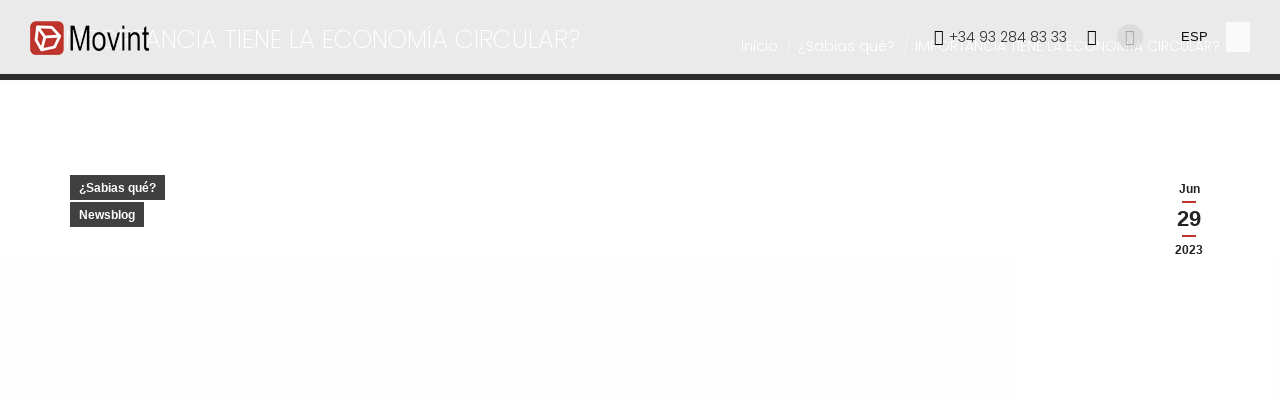

--- FILE ---
content_type: text/html; charset=UTF-8
request_url: https://www.movint.es/importancia-tiene-la-economia-circular/
body_size: 16773
content:
<!DOCTYPE html> <!--[if !(IE 6) | !(IE 7) | !(IE 8)  ]><!--><html lang=es-ES class=no-js> <!--<![endif]--><head><meta charset="UTF-8"><meta name="viewport" content="width=device-width, initial-scale=1, maximum-scale=1, user-scalable=0"><meta name="theme-color" content="#be352d"><link rel=profile href=https://gmpg.org/xfn/11> <script>if(/Android|webOS|iPhone|iPad|iPod|BlackBerry|IEMobile|Opera Mini/i.test(navigator.userAgent)){var originalAddEventListener=EventTarget.prototype.addEventListener,oldWidth=window.innerWidth;EventTarget.prototype.addEventListener=function(eventName,eventHandler,useCapture){if(eventName==="resize"){originalAddEventListener.call(this,eventName,function(event){if(oldWidth===window.innerWidth){return;}
else if(oldWidth!==window.innerWidth){oldWidth=window.innerWidth;}
if(eventHandler.handleEvent){eventHandler.handleEvent.call(this,event);}
else{eventHandler.call(this,event);};},useCapture);}
else{originalAddEventListener.call(this,eventName,eventHandler,useCapture);};};};</script> <meta name='robots' content='index, follow, max-image-preview:large, max-snippet:-1, max-video-preview:-1'><link rel=alternate hreflang=es href=https://www.movint.es/importancia-tiene-la-economia-circular/ ><link rel=alternate hreflang=x-default href=https://www.movint.es/importancia-tiene-la-economia-circular/ > <script data-cfasync=false data-pagespeed-no-defer>var gtm4wp_datalayer_name="dataLayer";var dataLayer=dataLayer||[];</script> <title>IMPORTANCIA TIENE LA ECONOMÍA CIRCULAR? - Movint</title><link rel=canonical href=https://www.movint.es/importancia-tiene-la-economia-circular/ ><meta property="og:locale" content="es_ES"><meta property="og:type" content="article"><meta property="og:title" content="IMPORTANCIA TIENE LA ECONOMÍA CIRCULAR? - Movint"><meta property="og:url" content="https://www.movint.es/importancia-tiene-la-economia-circular/"><meta property="og:site_name" content="Movint"><meta property="article:published_time" content="2023-06-29T13:23:14+00:00"><meta property="og:image" content="https://www.movint.es/wp-content/uploads/2023/06/Shutterstock_1419598190-web.gif"><meta property="og:image:width" content="1200"><meta property="og:image:height" content="675"><meta property="og:image:type" content="image/gif"><meta name="author" content="movint"><meta name="twitter:card" content="summary_large_image"><meta name="twitter:label1" content="Escrito por"><meta name="twitter:data1" content="movint"><meta name="twitter:label2" content="Tiempo de lectura"><meta name="twitter:data2" content="1 minuto"> <script type=application/ld+json class=yoast-schema-graph>{"@context":"https://schema.org","@graph":[{"@type":"Article","@id":"https://www.movint.es/importancia-tiene-la-economia-circular/#article","isPartOf":{"@id":"https://www.movint.es/importancia-tiene-la-economia-circular/"},"author":{"name":"movint","@id":"https://www.movint.es/#/schema/person/12e147fb9e8fca57fdf856745dd78afa"},"headline":"IMPORTANCIA TIENE LA ECONOMÍA CIRCULAR?","datePublished":"2023-06-29T13:23:14+00:00","dateModified":"2023-06-29T13:23:14+00:00","mainEntityOfPage":{"@id":"https://www.movint.es/importancia-tiene-la-economia-circular/"},"wordCount":233,"publisher":{"@id":"https://www.movint.es/#organization"},"image":{"@id":"https://www.movint.es/importancia-tiene-la-economia-circular/#primaryimage"},"thumbnailUrl":"https://www.movint.es/wp-content/uploads/2023/06/Shutterstock_1419598190-web.gif","articleSection":["¿Sabias qué?","Newsblog"],"inLanguage":"es"},{"@type":"WebPage","@id":"https://www.movint.es/importancia-tiene-la-economia-circular/","url":"https://www.movint.es/importancia-tiene-la-economia-circular/","name":"IMPORTANCIA TIENE LA ECONOMÍA CIRCULAR? - Movint","isPartOf":{"@id":"https://www.movint.es/#website"},"primaryImageOfPage":{"@id":"https://www.movint.es/importancia-tiene-la-economia-circular/#primaryimage"},"image":{"@id":"https://www.movint.es/importancia-tiene-la-economia-circular/#primaryimage"},"thumbnailUrl":"https://www.movint.es/wp-content/uploads/2023/06/Shutterstock_1419598190-web.gif","datePublished":"2023-06-29T13:23:14+00:00","dateModified":"2023-06-29T13:23:14+00:00","breadcrumb":{"@id":"https://www.movint.es/importancia-tiene-la-economia-circular/#breadcrumb"},"inLanguage":"es","potentialAction":[{"@type":"ReadAction","target":["https://www.movint.es/importancia-tiene-la-economia-circular/"]}]},{"@type":"ImageObject","inLanguage":"es","@id":"https://www.movint.es/importancia-tiene-la-economia-circular/#primaryimage","url":"https://www.movint.es/wp-content/uploads/2023/06/Shutterstock_1419598190-web.gif","contentUrl":"https://www.movint.es/wp-content/uploads/2023/06/Shutterstock_1419598190-web.gif","width":1200,"height":675},{"@type":"BreadcrumbList","@id":"https://www.movint.es/importancia-tiene-la-economia-circular/#breadcrumb","itemListElement":[{"@type":"ListItem","position":1,"name":"Portada","item":"https://www.movint.es/"},{"@type":"ListItem","position":2,"name":"Blog","item":"https://www.movint.es/newsblog/"},{"@type":"ListItem","position":3,"name":"IMPORTANCIA TIENE LA ECONOMÍA CIRCULAR?"}]},{"@type":"WebSite","@id":"https://www.movint.es/#website","url":"https://www.movint.es/","name":"Movint","description":"Consultoría logística, estudios de mejora de almacenaje.","publisher":{"@id":"https://www.movint.es/#organization"},"potentialAction":[{"@type":"SearchAction","target":{"@type":"EntryPoint","urlTemplate":"https://www.movint.es/?s={search_term_string}"},"query-input":"required name=search_term_string"}],"inLanguage":"es"},{"@type":"Organization","@id":"https://www.movint.es/#organization","name":"Movint","url":"https://www.movint.es/","logo":{"@type":"ImageObject","inLanguage":"es","@id":"https://www.movint.es/#/schema/logo/image/","url":"https://www.movint.es/wp-content/uploads/2020/04/logo-movint-2020.png","contentUrl":"https://www.movint.es/wp-content/uploads/2020/04/logo-movint-2020.png","width":120,"height":38,"caption":"Movint"},"image":{"@id":"https://www.movint.es/#/schema/logo/image/"}},{"@type":"Person","@id":"https://www.movint.es/#/schema/person/12e147fb9e8fca57fdf856745dd78afa","name":"movint"}]}</script> <link rel=dns-prefetch href=//fonts.googleapis.com><link rel=dns-prefetch href=//s.w.org><link rel=alternate type=application/rss+xml title="Movint &raquo; Feed" href=https://www.movint.es/feed/ ><link rel=alternate type=application/rss+xml title="Movint &raquo; Feed de los comentarios" href=https://www.movint.es/comments/feed/ > <script>window._wpemojiSettings={"baseUrl":"https:\/\/s.w.org\/images\/core\/emoji\/14.0.0\/72x72\/","ext":".png","svgUrl":"https:\/\/s.w.org\/images\/core\/emoji\/14.0.0\/svg\/","svgExt":".svg","source":{"concatemoji":"https:\/\/www.movint.es\/wp-includes\/js\/wp-emoji-release.min.js?ver=6.0.11"}};
/*! This file is auto-generated */
!function(e,a,t){var n,r,o,i=a.createElement("canvas"),p=i.getContext&&i.getContext("2d");function s(e,t){var a=String.fromCharCode,e=(p.clearRect(0,0,i.width,i.height),p.fillText(a.apply(this,e),0,0),i.toDataURL());return p.clearRect(0,0,i.width,i.height),p.fillText(a.apply(this,t),0,0),e===i.toDataURL()}function c(e){var t=a.createElement("script");t.src=e,t.defer=t.type="text/javascript",a.getElementsByTagName("head")[0].appendChild(t)}for(o=Array("flag","emoji"),t.supports={everything:!0,everythingExceptFlag:!0},r=0;r<o.length;r++)t.supports[o[r]]=function(e){if(!p||!p.fillText)return!1;switch(p.textBaseline="top",p.font="600 32px Arial",e){case"flag":return s([127987,65039,8205,9895,65039],[127987,65039,8203,9895,65039])?!1:!s([55356,56826,55356,56819],[55356,56826,8203,55356,56819])&&!s([55356,57332,56128,56423,56128,56418,56128,56421,56128,56430,56128,56423,56128,56447],[55356,57332,8203,56128,56423,8203,56128,56418,8203,56128,56421,8203,56128,56430,8203,56128,56423,8203,56128,56447]);case"emoji":return!s([129777,127995,8205,129778,127999],[129777,127995,8203,129778,127999])}return!1}(o[r]),t.supports.everything=t.supports.everything&&t.supports[o[r]],"flag"!==o[r]&&(t.supports.everythingExceptFlag=t.supports.everythingExceptFlag&&t.supports[o[r]]);t.supports.everythingExceptFlag=t.supports.everythingExceptFlag&&!t.supports.flag,t.DOMReady=!1,t.readyCallback=function(){t.DOMReady=!0},t.supports.everything||(n=function(){t.readyCallback()},a.addEventListener?(a.addEventListener("DOMContentLoaded",n,!1),e.addEventListener("load",n,!1)):(e.attachEvent("onload",n),a.attachEvent("onreadystatechange",function(){"complete"===a.readyState&&t.readyCallback()})),(e=t.source||{}).concatemoji?c(e.concatemoji):e.wpemoji&&e.twemoji&&(c(e.twemoji),c(e.wpemoji)))}(window,document,window._wpemojiSettings);</script> <style>img.wp-smiley,img.emoji{display:inline !important;border:none !important;box-shadow:none !important;height:1em !important;width:1em !important;margin:0
0.07em !important;vertical-align:-0.1em !important;background:none !important;padding:0
!important}</style><style id=global-styles-inline-css>/*<![CDATA[*/body{--wp--preset--color--black:#000;--wp--preset--color--cyan-bluish-gray:#abb8c3;--wp--preset--color--white:#FFF;--wp--preset--color--pale-pink:#f78da7;--wp--preset--color--vivid-red:#cf2e2e;--wp--preset--color--luminous-vivid-orange:#ff6900;--wp--preset--color--luminous-vivid-amber:#fcb900;--wp--preset--color--light-green-cyan:#7bdcb5;--wp--preset--color--vivid-green-cyan:#00d084;--wp--preset--color--pale-cyan-blue:#8ed1fc;--wp--preset--color--vivid-cyan-blue:#0693e3;--wp--preset--color--vivid-purple:#9b51e0;--wp--preset--color--accent:#be352d;--wp--preset--color--dark-gray:#111;--wp--preset--color--light-gray:#767676;--wp--preset--gradient--vivid-cyan-blue-to-vivid-purple:linear-gradient(135deg,rgba(6,147,227,1) 0%,rgb(155,81,224) 100%);--wp--preset--gradient--light-green-cyan-to-vivid-green-cyan:linear-gradient(135deg,rgb(122,220,180) 0%,rgb(0,208,130) 100%);--wp--preset--gradient--luminous-vivid-amber-to-luminous-vivid-orange:linear-gradient(135deg,rgba(252,185,0,1) 0%,rgba(255,105,0,1) 100%);--wp--preset--gradient--luminous-vivid-orange-to-vivid-red:linear-gradient(135deg,rgba(255,105,0,1) 0%,rgb(207,46,46) 100%);--wp--preset--gradient--very-light-gray-to-cyan-bluish-gray:linear-gradient(135deg,rgb(238,238,238) 0%,rgb(169,184,195) 100%);--wp--preset--gradient--cool-to-warm-spectrum:linear-gradient(135deg,rgb(74,234,220) 0%,rgb(151,120,209) 20%,rgb(207,42,186) 40%,rgb(238,44,130) 60%,rgb(251,105,98) 80%,rgb(254,248,76) 100%);--wp--preset--gradient--blush-light-purple:linear-gradient(135deg,rgb(255,206,236) 0%,rgb(152,150,240) 100%);--wp--preset--gradient--blush-bordeaux:linear-gradient(135deg,rgb(254,205,165) 0%,rgb(254,45,45) 50%,rgb(107,0,62) 100%);--wp--preset--gradient--luminous-dusk:linear-gradient(135deg,rgb(255,203,112) 0%,rgb(199,81,192) 50%,rgb(65,88,208) 100%);--wp--preset--gradient--pale-ocean:linear-gradient(135deg,rgb(255,245,203) 0%,rgb(182,227,212) 50%,rgb(51,167,181) 100%);--wp--preset--gradient--electric-grass:linear-gradient(135deg,rgb(202,248,128) 0%,rgb(113,206,126) 100%);--wp--preset--gradient--midnight:linear-gradient(135deg,rgb(2,3,129) 0%,rgb(40,116,252) 100%);--wp--preset--duotone--dark-grayscale:url('#wp-duotone-dark-grayscale');--wp--preset--duotone--grayscale:url('#wp-duotone-grayscale');--wp--preset--duotone--purple-yellow:url('#wp-duotone-purple-yellow');--wp--preset--duotone--blue-red:url('#wp-duotone-blue-red');--wp--preset--duotone--midnight:url('#wp-duotone-midnight');--wp--preset--duotone--magenta-yellow:url('#wp-duotone-magenta-yellow');--wp--preset--duotone--purple-green:url('#wp-duotone-purple-green');--wp--preset--duotone--blue-orange:url('#wp-duotone-blue-orange');--wp--preset--font-size--small:13px;--wp--preset--font-size--medium:20px;--wp--preset--font-size--large:36px;--wp--preset--font-size--x-large:42px}.has-black-color{color:var(--wp--preset--color--black) !important}.has-cyan-bluish-gray-color{color:var(--wp--preset--color--cyan-bluish-gray) !important}.has-white-color{color:var(--wp--preset--color--white) !important}.has-pale-pink-color{color:var(--wp--preset--color--pale-pink) !important}.has-vivid-red-color{color:var(--wp--preset--color--vivid-red) !important}.has-luminous-vivid-orange-color{color:var(--wp--preset--color--luminous-vivid-orange) !important}.has-luminous-vivid-amber-color{color:var(--wp--preset--color--luminous-vivid-amber) !important}.has-light-green-cyan-color{color:var(--wp--preset--color--light-green-cyan) !important}.has-vivid-green-cyan-color{color:var(--wp--preset--color--vivid-green-cyan) !important}.has-pale-cyan-blue-color{color:var(--wp--preset--color--pale-cyan-blue) !important}.has-vivid-cyan-blue-color{color:var(--wp--preset--color--vivid-cyan-blue) !important}.has-vivid-purple-color{color:var(--wp--preset--color--vivid-purple) !important}.has-black-background-color{background-color:var(--wp--preset--color--black) !important}.has-cyan-bluish-gray-background-color{background-color:var(--wp--preset--color--cyan-bluish-gray) !important}.has-white-background-color{background-color:var(--wp--preset--color--white) !important}.has-pale-pink-background-color{background-color:var(--wp--preset--color--pale-pink) !important}.has-vivid-red-background-color{background-color:var(--wp--preset--color--vivid-red) !important}.has-luminous-vivid-orange-background-color{background-color:var(--wp--preset--color--luminous-vivid-orange) !important}.has-luminous-vivid-amber-background-color{background-color:var(--wp--preset--color--luminous-vivid-amber) !important}.has-light-green-cyan-background-color{background-color:var(--wp--preset--color--light-green-cyan) !important}.has-vivid-green-cyan-background-color{background-color:var(--wp--preset--color--vivid-green-cyan) !important}.has-pale-cyan-blue-background-color{background-color:var(--wp--preset--color--pale-cyan-blue) !important}.has-vivid-cyan-blue-background-color{background-color:var(--wp--preset--color--vivid-cyan-blue) !important}.has-vivid-purple-background-color{background-color:var(--wp--preset--color--vivid-purple) !important}.has-black-border-color{border-color:var(--wp--preset--color--black) !important}.has-cyan-bluish-gray-border-color{border-color:var(--wp--preset--color--cyan-bluish-gray) !important}.has-white-border-color{border-color:var(--wp--preset--color--white) !important}.has-pale-pink-border-color{border-color:var(--wp--preset--color--pale-pink) !important}.has-vivid-red-border-color{border-color:var(--wp--preset--color--vivid-red) !important}.has-luminous-vivid-orange-border-color{border-color:var(--wp--preset--color--luminous-vivid-orange) !important}.has-luminous-vivid-amber-border-color{border-color:var(--wp--preset--color--luminous-vivid-amber) !important}.has-light-green-cyan-border-color{border-color:var(--wp--preset--color--light-green-cyan) !important}.has-vivid-green-cyan-border-color{border-color:var(--wp--preset--color--vivid-green-cyan) !important}.has-pale-cyan-blue-border-color{border-color:var(--wp--preset--color--pale-cyan-blue) !important}.has-vivid-cyan-blue-border-color{border-color:var(--wp--preset--color--vivid-cyan-blue) !important}.has-vivid-purple-border-color{border-color:var(--wp--preset--color--vivid-purple) !important}.has-vivid-cyan-blue-to-vivid-purple-gradient-background{background:var(--wp--preset--gradient--vivid-cyan-blue-to-vivid-purple) !important}.has-light-green-cyan-to-vivid-green-cyan-gradient-background{background:var(--wp--preset--gradient--light-green-cyan-to-vivid-green-cyan) !important}.has-luminous-vivid-amber-to-luminous-vivid-orange-gradient-background{background:var(--wp--preset--gradient--luminous-vivid-amber-to-luminous-vivid-orange) !important}.has-luminous-vivid-orange-to-vivid-red-gradient-background{background:var(--wp--preset--gradient--luminous-vivid-orange-to-vivid-red) !important}.has-very-light-gray-to-cyan-bluish-gray-gradient-background{background:var(--wp--preset--gradient--very-light-gray-to-cyan-bluish-gray) !important}.has-cool-to-warm-spectrum-gradient-background{background:var(--wp--preset--gradient--cool-to-warm-spectrum) !important}.has-blush-light-purple-gradient-background{background:var(--wp--preset--gradient--blush-light-purple) !important}.has-blush-bordeaux-gradient-background{background:var(--wp--preset--gradient--blush-bordeaux) !important}.has-luminous-dusk-gradient-background{background:var(--wp--preset--gradient--luminous-dusk) !important}.has-pale-ocean-gradient-background{background:var(--wp--preset--gradient--pale-ocean) !important}.has-electric-grass-gradient-background{background:var(--wp--preset--gradient--electric-grass) !important}.has-midnight-gradient-background{background:var(--wp--preset--gradient--midnight) !important}.has-small-font-size{font-size:var(--wp--preset--font-size--small) !important}.has-medium-font-size{font-size:var(--wp--preset--font-size--medium) !important}.has-large-font-size{font-size:var(--wp--preset--font-size--large) !important}.has-x-large-font-size{font-size:var(--wp--preset--font-size--x-large) !important}/*]]>*/</style><link rel=stylesheet href=https://www.movint.es/wp-content/cache/minify/4eebb.css media=all><style id=rs-plugin-settings-inline-css>#rs-demo-id{}</style><link rel=stylesheet href=https://www.movint.es/wp-content/cache/minify/7c4d6.css media=all><link rel=stylesheet id=dt-web-fonts-css  href='https://fonts.googleapis.com/css?family=Roboto:400,600,700|Poppins:200,300,400,400italic,500,600,700|Roboto+Condensed:400,600,700' type=text/css media=all><link rel=stylesheet href=https://www.movint.es/wp-content/cache/minify/42d14.css media=all><style id=dt-main-inline-css>body
#load{display:block;height:100%;overflow:hidden;position:fixed;width:100%;z-index:9901;opacity:1;visibility:visible;transition:all .35s ease-out}.load-wrap{width:100%;height:100%;background-position:center center;background-repeat:no-repeat;text-align:center}.load-wrap>svg{position:absolute;top:50%;left:50%;transform:translate(-50%,-50%)}#load{background-color:rgba(255,255,255,0.8)}.uil-default rect:not(.bk){fill:#be352d}.uil-ring>path{fill:#be352d}.ring-loader
.circle{fill:#be352d}.ring-loader .moving-circle{fill:#be352d}.uil-hourglass
.glass{stroke:#be352d}.uil-hourglass
.sand{fill:#be352d}.spinner-loader .load-wrap{background-image:url("data:image/svg+xml,%3Csvg width='75px' height='75px' xmlns='http://www.w3.org/2000/svg' viewBox='0 0 100 100' preserveAspectRatio='xMidYMid' class='uil-default'%3E%3Crect x='0' y='0' width='100' height='100' fill='none' class='bk'%3E%3C/rect%3E%3Crect  x='46.5' y='40' width='7' height='20' rx='5' ry='5' fill='%23be352d' transform='rotate(0 50 50) translate(0 -30)'%3E  %3Canimate attributeName='opacity' from='1' to='0' dur='1s' begin='0s' repeatCount='indefinite'/%3E%3C/rect%3E%3Crect  x='46.5' y='40' width='7' height='20' rx='5' ry='5' fill='%23be352d' transform='rotate(30 50 50) translate(0 -30)'%3E  %3Canimate attributeName='opacity' from='1' to='0' dur='1s' begin='0.08333333333333333s' repeatCount='indefinite'/%3E%3C/rect%3E%3Crect  x='46.5' y='40' width='7' height='20' rx='5' ry='5' fill='%23be352d' transform='rotate(60 50 50) translate(0 -30)'%3E  %3Canimate attributeName='opacity' from='1' to='0' dur='1s' begin='0.16666666666666666s' repeatCount='indefinite'/%3E%3C/rect%3E%3Crect  x='46.5' y='40' width='7' height='20' rx='5' ry='5' fill='%23be352d' transform='rotate(90 50 50) translate(0 -30)'%3E  %3Canimate attributeName='opacity' from='1' to='0' dur='1s' begin='0.25s' repeatCount='indefinite'/%3E%3C/rect%3E%3Crect  x='46.5' y='40' width='7' height='20' rx='5' ry='5' fill='%23be352d' transform='rotate(120 50 50) translate(0 -30)'%3E  %3Canimate attributeName='opacity' from='1' to='0' dur='1s' begin='0.3333333333333333s' repeatCount='indefinite'/%3E%3C/rect%3E%3Crect  x='46.5' y='40' width='7' height='20' rx='5' ry='5' fill='%23be352d' transform='rotate(150 50 50) translate(0 -30)'%3E  %3Canimate attributeName='opacity' from='1' to='0' dur='1s' begin='0.4166666666666667s' repeatCount='indefinite'/%3E%3C/rect%3E%3Crect  x='46.5' y='40' width='7' height='20' rx='5' ry='5' fill='%23be352d' transform='rotate(180 50 50) translate(0 -30)'%3E  %3Canimate attributeName='opacity' from='1' to='0' dur='1s' begin='0.5s' repeatCount='indefinite'/%3E%3C/rect%3E%3Crect  x='46.5' y='40' width='7' height='20' rx='5' ry='5' fill='%23be352d' transform='rotate(210 50 50) translate(0 -30)'%3E  %3Canimate attributeName='opacity' from='1' to='0' dur='1s' begin='0.5833333333333334s' repeatCount='indefinite'/%3E%3C/rect%3E%3Crect  x='46.5' y='40' width='7' height='20' rx='5' ry='5' fill='%23be352d' transform='rotate(240 50 50) translate(0 -30)'%3E  %3Canimate attributeName='opacity' from='1' to='0' dur='1s' begin='0.6666666666666666s' repeatCount='indefinite'/%3E%3C/rect%3E%3Crect  x='46.5' y='40' width='7' height='20' rx='5' ry='5' fill='%23be352d' transform='rotate(270 50 50) translate(0 -30)'%3E  %3Canimate attributeName='opacity' from='1' to='0' dur='1s' begin='0.75s' repeatCount='indefinite'/%3E%3C/rect%3E%3Crect  x='46.5' y='40' width='7' height='20' rx='5' ry='5' fill='%23be352d' transform='rotate(300 50 50) translate(0 -30)'%3E  %3Canimate attributeName='opacity' from='1' to='0' dur='1s' begin='0.8333333333333334s' repeatCount='indefinite'/%3E%3C/rect%3E%3Crect  x='46.5' y='40' width='7' height='20' rx='5' ry='5' fill='%23be352d' transform='rotate(330 50 50) translate(0 -30)'%3E  %3Canimate attributeName='opacity' from='1' to='0' dur='1s' begin='0.9166666666666666s' repeatCount='indefinite'/%3E%3C/rect%3E%3C/svg%3E")}.ring-loader .load-wrap{background-image:url("data:image/svg+xml,%3Csvg xmlns='http://www.w3.org/2000/svg' viewBox='0 0 32 32' width='72' height='72' fill='%23be352d'%3E   %3Cpath opacity='.25' d='M16 0 A16 16 0 0 0 16 32 A16 16 0 0 0 16 0 M16 4 A12 12 0 0 1 16 28 A12 12 0 0 1 16 4'/%3E   %3Cpath d='M16 0 A16 16 0 0 1 32 16 L28 16 A12 12 0 0 0 16 4z'%3E     %3CanimateTransform attributeName='transform' type='rotate' from='0 16 16' to='360 16 16' dur='0.8s' repeatCount='indefinite' /%3E   %3C/path%3E %3C/svg%3E")}.hourglass-loader .load-wrap{background-image:url("data:image/svg+xml,%3Csvg xmlns='http://www.w3.org/2000/svg' viewBox='0 0 32 32' width='72' height='72' fill='%23be352d'%3E   %3Cpath transform='translate(2)' d='M0 12 V20 H4 V12z'%3E      %3Canimate attributeName='d' values='M0 12 V20 H4 V12z; M0 4 V28 H4 V4z; M0 12 V20 H4 V12z; M0 12 V20 H4 V12z' dur='1.2s' repeatCount='indefinite' begin='0' keytimes='0;.2;.5;1' keySplines='0.2 0.2 0.4 0.8;0.2 0.6 0.4 0.8;0.2 0.8 0.4 0.8' calcMode='spline'  /%3E   %3C/path%3E   %3Cpath transform='translate(8)' d='M0 12 V20 H4 V12z'%3E     %3Canimate attributeName='d' values='M0 12 V20 H4 V12z; M0 4 V28 H4 V4z; M0 12 V20 H4 V12z; M0 12 V20 H4 V12z' dur='1.2s' repeatCount='indefinite' begin='0.2' keytimes='0;.2;.5;1' keySplines='0.2 0.2 0.4 0.8;0.2 0.6 0.4 0.8;0.2 0.8 0.4 0.8' calcMode='spline'  /%3E   %3C/path%3E   %3Cpath transform='translate(14)' d='M0 12 V20 H4 V12z'%3E     %3Canimate attributeName='d' values='M0 12 V20 H4 V12z; M0 4 V28 H4 V4z; M0 12 V20 H4 V12z; M0 12 V20 H4 V12z' dur='1.2s' repeatCount='indefinite' begin='0.4' keytimes='0;.2;.5;1' keySplines='0.2 0.2 0.4 0.8;0.2 0.6 0.4 0.8;0.2 0.8 0.4 0.8' calcMode='spline' /%3E   %3C/path%3E   %3Cpath transform='translate(20)' d='M0 12 V20 H4 V12z'%3E     %3Canimate attributeName='d' values='M0 12 V20 H4 V12z; M0 4 V28 H4 V4z; M0 12 V20 H4 V12z; M0 12 V20 H4 V12z' dur='1.2s' repeatCount='indefinite' begin='0.6' keytimes='0;.2;.5;1' keySplines='0.2 0.2 0.4 0.8;0.2 0.6 0.4 0.8;0.2 0.8 0.4 0.8' calcMode='spline' /%3E   %3C/path%3E   %3Cpath transform='translate(26)' d='M0 12 V20 H4 V12z'%3E     %3Canimate attributeName='d' values='M0 12 V20 H4 V12z; M0 4 V28 H4 V4z; M0 12 V20 H4 V12z; M0 12 V20 H4 V12z' dur='1.2s' repeatCount='indefinite' begin='0.8' keytimes='0;.2;.5;1' keySplines='0.2 0.2 0.4 0.8;0.2 0.6 0.4 0.8;0.2 0.8 0.4 0.8' calcMode='spline' /%3E   %3C/path%3E %3C/svg%3E")}</style><link rel=stylesheet href=https://www.movint.es/wp-content/cache/minify/1710c.css media=all><style id=wpgdprc-front-css-inline-css>/*<![CDATA[*/:root{--wp-gdpr--bar--background-color:#000;--wp-gdpr--bar--color:#fff;--wp-gdpr--button--background-color:#000;--wp-gdpr--button--background-color--darken:#000;--wp-gdpr--button--color:#fff}/*]]>*/</style><link rel=stylesheet href=https://www.movint.es/wp-content/cache/minify/e490e.css media=all> <script src='https://www.movint.es/wp-includes/js/jquery/jquery.min.js?ver=3.6.0" defer ' id=jquery-core-js></script> <script src='https://www.movint.es/wp-includes/js/jquery/jquery-migrate.min.js?ver=3.3.2" defer ' id=jquery-migrate-js></script> <script id=wpml-cookie-js-extra>var wpml_cookies={"wp-wpml_current_language":{"value":"es","expires":1,"path":"\/"}};var wpml_cookies={"wp-wpml_current_language":{"value":"es","expires":1,"path":"\/"}};</script> <script src='https://www.movint.es/wp-content/plugins/sitepress-multilingual-cms/res/js/cookies/language-cookie.js?ver=4.5.12" defer ' id=wpml-cookie-js></script> <script id=dt-above-fold-js-extra>/*<![CDATA[*/var dtLocal={"themeUrl":"https:\/\/www.movint.es\/wp-content\/themes\/dt-the7","passText":"Para ver esta publicaci\u00f3n protegida, introduce la contrase\u00f1a debajo:","moreButtonText":{"loading":"Cargando...","loadMore":"Cargar m\u00e1s"},"postID":"11436","ajaxurl":"https:\/\/www.movint.es\/wp-admin\/admin-ajax.php","REST":{"baseUrl":"https:\/\/www.movint.es\/wp-json\/the7\/v1","endpoints":{"sendMail":"\/send-mail"}},"contactMessages":{"required":"One or more fields have an error. Please check and try again.","terms":"Please accept the privacy policy.","fillTheCaptchaError":"Please, fill the captcha."},"captchaSiteKey":"","ajaxNonce":"2207b89fa1","pageData":"","themeSettings":{"smoothScroll":"off","lazyLoading":false,"accentColor":{"mode":"solid","color":"#be352d"},"desktopHeader":{"height":""},"ToggleCaptionEnabled":"disabled","ToggleCaption":"Navigation","floatingHeader":{"showAfter":140,"showMenu":true,"height":60,"logo":{"showLogo":true,"html":"","url":"https:\/\/www.movint.es\/"}},"topLine":{"floatingTopLine":{"logo":{"showLogo":true,"html":"<img class=\" preload-me\" src=\"https:\/\/www.movint.es\/wp-content\/uploads\/2020\/04\/logo-movint-2020.png\" srcset=\"https:\/\/www.movint.es\/wp-content\/uploads\/2020\/04\/logo-movint-2020.png 120w, https:\/\/www.movint.es\/wp-content\/uploads\/2020\/04\/logo-movint-2020-retina.png 250w\" width=\"120\" height=\"38\"   sizes=\"120px\" alt=\"Movint\" \/>"}}},"mobileHeader":{"firstSwitchPoint":992,"secondSwitchPoint":778,"firstSwitchPointHeight":60,"secondSwitchPointHeight":60,"mobileToggleCaptionEnabled":"disabled","mobileToggleCaption":"Men\u00fa"},"stickyMobileHeaderFirstSwitch":{"logo":{"html":"<img class=\" preload-me\" src=\"https:\/\/www.movint.es\/wp-content\/uploads\/2020\/04\/logo-movint-2020.png\" srcset=\"https:\/\/www.movint.es\/wp-content\/uploads\/2020\/04\/logo-movint-2020.png 120w, https:\/\/www.movint.es\/wp-content\/uploads\/2020\/04\/logo-movint-2020-retina.png 250w\" width=\"120\" height=\"38\"   sizes=\"120px\" alt=\"Movint\" \/>"}},"stickyMobileHeaderSecondSwitch":{"logo":{"html":"<img class=\" preload-me\" src=\"https:\/\/www.movint.es\/wp-content\/uploads\/2020\/04\/logo-movint-2020.png\" srcset=\"https:\/\/www.movint.es\/wp-content\/uploads\/2020\/04\/logo-movint-2020.png 120w, https:\/\/www.movint.es\/wp-content\/uploads\/2020\/04\/logo-movint-2020-retina.png 250w\" width=\"120\" height=\"38\"   sizes=\"120px\" alt=\"Movint\" \/>"}},"content":{"textColor":"#000000","headerColor":"#000000"},"sidebar":{"switchPoint":990},"boxedWidth":"1340px","stripes":{"stripe1":{"textColor":"#787d85","headerColor":"#3b3f4a"},"stripe2":{"textColor":"#8b9199","headerColor":"#ffffff"},"stripe3":{"textColor":"#ffffff","headerColor":"#ffffff"}}},"VCMobileScreenWidth":"778"};var dtShare={"shareButtonText":{"facebook":"Compartir en Facebook","twitter":"Tweet","pinterest":"Tweet","linkedin":"Compartir en Linkedin","whatsapp":"Compartir en Whatsapp"},"overlayOpacity":"85"};/*]]>*/</script> <script src='https://www.movint.es/wp-content/themes/dt-the7/js/above-the-fold.min.js?ver=8.6.0" defer ' id=dt-above-fold-js></script> <script id=wpgdprc-front-js-js-extra>/*<![CDATA[*/var wpgdprcFront={"ajaxUrl":"https:\/\/www.movint.es\/wp-admin\/admin-ajax.php","ajaxNonce":"7f364751ad","ajaxArg":"security","pluginPrefix":"wpgdprc","blogId":"1","isMultiSite":"","locale":"es_ES","showSignUpModal":"","showFormModal":"","cookieName":"wpgdprc-consent-2","consentVersion":"2","path":"\/","prefix":"wpgdprc","consents":[{"ID":1,"required":true,"placement":"footer","content":"<script type=\"text\/javascript\"> <\/script>"}]};/*]]>*/</script> <script src='https://www.movint.es/wp-content/plugins/wp-gdpr-compliance/Assets/js/front.min.js?ver=1657785189" defer ' id=wpgdprc-front-js-js></script> <link rel=https://api.w.org/ href=https://www.movint.es/wp-json/ ><link rel=alternate type=application/json href=https://www.movint.es/wp-json/wp/v2/posts/11436><link rel=EditURI type=application/rsd+xml title=RSD href=https://www.movint.es/xmlrpc.php?rsd><link rel=wlwmanifest type=application/wlwmanifest+xml href=https://www.movint.es/wp-includes/wlwmanifest.xml><meta name="generator" content="WordPress 6.0.11"><link rel=shortlink href='https://www.movint.es/?p=11436'><link rel=alternate type=application/json+oembed href="https://www.movint.es/wp-json/oembed/1.0/embed?url=https%3A%2F%2Fwww.movint.es%2Fimportancia-tiene-la-economia-circular%2F"><link rel=alternate type=text/xml+oembed href="https://www.movint.es/wp-json/oembed/1.0/embed?url=https%3A%2F%2Fwww.movint.es%2Fimportancia-tiene-la-economia-circular%2F&#038;format=xml"><meta name="generator" content="WPML ver:4.5.12 stt:8,1,2;"> <script data-cfasync=false data-pagespeed-no-defer>var dataLayer_content={"pagePostType":"post","pagePostType2":"single-post","pageCategory":["sabias-que","newsblog"],"pagePostAuthor":"movint"};dataLayer.push(dataLayer_content);</script> <script data-cfasync=false>(function(w,d,s,l,i){w[l]=w[l]||[];w[l].push({'gtm.start':new Date().getTime(),event:'gtm.js'});var f=d.getElementsByTagName(s)[0],j=d.createElement(s),dl=l!='dataLayer'?'&l='+l:'';j.async=true;j.src='//www.googletagmanager.com/gtm.'+'js?id='+i+dl;f.parentNode.insertBefore(j,f);})(window,document,'script','dataLayer','GTM-5Q5LTRD');</script> <meta name="generator" content="Powered by WPBakery Page Builder - drag and drop page builder for WordPress."><meta name="generator" content="Powered by Slider Revolution 6.2.2 - responsive, Mobile-Friendly Slider Plugin for WordPress with comfortable drag and drop interface."> <script>document.addEventListener("DOMContentLoaded",function(event){var load=document.getElementById("load");if(!load.classList.contains('loader-removed')){var removeLoading=setTimeout(function(){load.className+=" loader-removed";},300);}});</script> <link rel=icon href=https://www.movint.es/wp-content/uploads/2020/01/favicons.png sizes=32x32><link rel=icon href=https://www.movint.es/wp-content/uploads/2020/01/favicons.png sizes=192x192><link rel=apple-touch-icon href=https://www.movint.es/wp-content/uploads/2020/01/favicons.png><meta name="msapplication-TileImage" content="https://www.movint.es/wp-content/uploads/2020/01/favicons.png"> <script>function setREVStartSize(e){try{var pw=document.getElementById(e.c).parentNode.offsetWidth,newh;pw=pw===0||isNaN(pw)?window.innerWidth:pw;e.tabw=e.tabw===undefined?0:parseInt(e.tabw);e.thumbw=e.thumbw===undefined?0:parseInt(e.thumbw);e.tabh=e.tabh===undefined?0:parseInt(e.tabh);e.thumbh=e.thumbh===undefined?0:parseInt(e.thumbh);e.tabhide=e.tabhide===undefined?0:parseInt(e.tabhide);e.thumbhide=e.thumbhide===undefined?0:parseInt(e.thumbhide);e.mh=e.mh===undefined||e.mh==""||e.mh==="auto"?0:parseInt(e.mh,0);if(e.layout==="fullscreen"||e.l==="fullscreen")
newh=Math.max(e.mh,window.innerHeight);else{e.gw=Array.isArray(e.gw)?e.gw:[e.gw];for(var i in e.rl)if(e.gw[i]===undefined||e.gw[i]===0)e.gw[i]=e.gw[i-1];e.gh=e.el===undefined||e.el===""||(Array.isArray(e.el)&&e.el.length==0)?e.gh:e.el;e.gh=Array.isArray(e.gh)?e.gh:[e.gh];for(var i in e.rl)if(e.gh[i]===undefined||e.gh[i]===0)e.gh[i]=e.gh[i-1];var nl=new Array(e.rl.length),ix=0,sl;e.tabw=e.tabhide>=pw?0:e.tabw;e.thumbw=e.thumbhide>=pw?0:e.thumbw;e.tabh=e.tabhide>=pw?0:e.tabh;e.thumbh=e.thumbhide>=pw?0:e.thumbh;for(var i in e.rl)nl[i]=e.rl[i]<window.innerWidth?0:e.rl[i];sl=nl[0];for(var i in nl)if(sl>nl[i]&&nl[i]>0){sl=nl[i];ix=i;}
var m=pw>(e.gw[ix]+e.tabw+e.thumbw)?1:(pw-(e.tabw+e.thumbw))/(e.gw[ix]);newh=(e.type==="carousel"&&e.justify==="true"?e.gh[ix]:(e.gh[ix]*m))+(e.tabh+e.thumbh);}
if(window.rs_init_css===undefined)window.rs_init_css=document.head.appendChild(document.createElement("style"));document.getElementById(e.c).height=newh;window.rs_init_css.innerHTML+="#"+e.c+"_wrapper { height: "+newh+"px }";}catch(e){console.log("Failure at Presize of Slider:"+e)}};</script> <style data-type=vc_shortcodes-custom-css>.vc_custom_1600772589913{padding-right:15px !important;background-color:#a5a5a5 !important}.vc_custom_1688044690855{padding-top:20px !important;padding-right:20px !important;padding-bottom:20px !important;padding-left:20px !important;background-color:#e5e5e5 !important}.vc_custom_1611227248401{padding-top:15px !important;padding-bottom:15px !important;background-color:#a5a5a5 !important}</style><noscript><style>.wpb_animate_when_almost_visible{opacity:1}</style></noscript><style id=the7-custom-inline-css>@import url(https://allfont.es/allfont.css?fonts=franklin-gothic-book);.mixed-header .mini-wpml
a{font:13px / 24px "Open Sans", Helvetica, Arial, Verdana, sans-serif;line-height:24px;color:#111 !important}.wpb_video_widget{margin-bottom:0px;padding:2px}.mixed-header .mini-wpml a:hover{font:13px / 24px "Open Sans", Helvetica, Arial, Verdana, sans-serif;line-height:24px;color:#e41f28 !important}.grecaptcha-badge{z-index:-1}.dt-mobile-header .mini-contacts{font:14px / 18px "Arial", Helvetica, Arial, Verdana, sans-serif;color:#333}.wpml-ls-link{color:#333}#footer .wf-container-footer{padding-bottom:initial}#bottom-bar .wf-container-bottom{border-top:1px solid #d8d8d8}.margen_arriba{padding-top:15px}.dt-btn{min-height:25px !important;line-height:25px !important}#cat-list
li{float:left;padding-right:20px;list-style:none}footer{z-index:999}.sub-downwards .next-level-button{color:#fff}.dt-contact-form .dt-btn
span{font-size:11px}input[type="submit"]:not([name="update_cart"]):not(.woocommerce-widget-layered-nav-dropdown__submit), .post-password-form input[type="submit"], .mc4wp-form input[type="submit"], div.mc4wp-form button[type="submit"], .tml-submit-wrap input[type="submit"], .wpcf7-form input[type="submit"]{font:normal 300 11px / 14px "Poppins", Helvetica, Arial, Verdana, sans-serif;text-transform:none;border-radius:5px;padding:7px
11px 7px 11px;min-height:25px;line-height:25px;padding-top:0;padding-bottom:0}.archive .wf-container-main{display:initial !important}#text_frank{font-family:'Franklin Gothic Book',arial !important}div.wpgdprc-consent-bar{display:block;background-color:#F1F1F1;border:1px
solid #fae3e5;border-radius:4px 4px 4px 4px;margin:0
auto;max-width:75%;padding:7px
37px 7px 17px;position:fixed}div.wpgdprc p, div.wpgdprc
a{color:#333}div.wpgdprc-consent-bar .wpgdprc-consent-bar__button{padding:2px
7px;border:2px
solid #ff675b;border-radius:7px;font-size:12px;font-weight:400;color:#ff675b}div.wpgdprc p, div.wpgdprc
a{color:#333;font:normal 13px / 25px "Poppins", Helvetica, Arial, Verdana, sans-serif}@media only screen and (max-width: 767px){#columnas_orden{display:flex;flex-flow:column}#columna1{order:2}#columna2{order:1}#tel_movil{display:none}.page-title-breadcrumbs{display:none}.page-title.page-title-responsive-enabled .wf-wrap{min-height:100px;flex-flow:initial;justify-content:initial;text-align:initial}div.wpgdprc-consent-bar{max-width:100%}div.wpgdprc-consent-bar div.wpgdprc-consent-bar__content{flex-direction:column}}.franja-gris
h2{background:#ababab;color:white;text-align:center;font-size:20px;padding:5px}</style></head><body data-rsssl=1 class="post-template-default single single-post postid-11436 single-format-standard wp-embed-responsive the7-core-ver-2.3.1 no-comments dt-responsive-on header-side-right right-mobile-menu-close-icon ouside-menu-close-icon sticky-header slide-header-animation mobile-hamburger-close-bg-enable mobile-hamburger-close-bg-hover-enable  fade-medium-mobile-menu-close-icon rotate-medium-menu-close-icon srcset-enabled btn-flat custom-btn-color custom-btn-hover-color sticky-mobile-header first-switch-logo-left first-switch-menu-right second-switch-logo-left second-switch-menu-right right-mobile-menu layzr-loading-on no-avatars popup-message-style dt-fa-compatibility the7-ver-8.6.0 wpb-js-composer js-comp-ver-6.1 vc_responsive elementor-default elementor-kit-"><div id=load class=spinner-loader><div class=load-wrap></div></div><div id=page > <a class="skip-link screen-reader-text" href=#content>Saltar al contenido</a><div class="menu-close-toggle hamburger-close-bg-enable hamburger-close-bg-hover-enable hamburger-close-border-enable hamburger-close-border-hover-enable"><div class=close-line-wrap><span class=close-line></span><span class=close-line></span><span class=close-line></span></div></div><div class="masthead side-header slide-out widgets line-decoration shadow-mobile-header-decoration sub-downwards large-menu-icon hamburger-bg-enable hamburger-bg-hover-enable hamburger-border-enable hamburger-border-hover-enable medium-mobile-menu-icon mobile-menu-icon-bg-on mobile-menu-icon-hover-bg-on dt-parent-menu-clickable" role=banner><header class=header-bar><div class=branding><div id=site-title class=assistive-text>Movint</div><div id=site-description class=assistive-text>Consultoría logística, estudios de mejora de almacenaje.</div></div><ul id=primary-menu class="main-nav underline-decoration l-to-r-line level-arrows-on outside-item-remove-margin" role=navigation><li class="menu-item menu-item-type-post_type menu-item-object-page menu-item-home menu-item-26 first"><a href=https://www.movint.es/ data-level=1 data-wpel-link=internal><span class=menu-item-text><span class=menu-text>Inicio</span></span></a></li> <li class="menu-item menu-item-type-post_type menu-item-object-page menu-item-5946"><a href=https://www.movint.es/quien-somos/ data-level=1 data-wpel-link=internal><span class=menu-item-text><span class=menu-text>¿Quiénes somos?</span></span></a></li> <li class="menu-item menu-item-type-post_type menu-item-object-page menu-item-3533"><a href=https://www.movint.es/auditorias-logisticas/ data-level=1 data-wpel-link=internal><span class=menu-item-text><span class=menu-text>Auditoría logística</span></span></a></li> <li class="menu-item menu-item-type-post_type menu-item-object-page menu-item-6050"><a href=https://www.movint.es/estudio-de-mejoras-logisticas/ data-level=1 data-wpel-link=internal><span class=menu-item-text><span class=menu-text>Estudio de mejoras logísticas</span></span></a></li> <li class="menu-item menu-item-type-post_type menu-item-object-page menu-item-6049"><a href=https://www.movint.es/proyecto-ejecutivo-logistico/ data-level=1 data-wpel-link=internal><span class=menu-item-text><span class=menu-text>Proyecto ejecutivo logístico</span></span></a></li> <li class="menu-item menu-item-type-post_type menu-item-object-page menu-item-6048"><a href=https://www.movint.es/project-management/ data-level=1 data-wpel-link=internal><span class=menu-item-text><span class=menu-text>Project Management</span></span></a></li> <li class="menu-item menu-item-type-post_type menu-item-object-page menu-item-6047"><a href=https://www.movint.es/consultoria/ data-level=1 data-wpel-link=internal><span class=menu-item-text><span class=menu-text>Consultoría</span></span></a></li> <li class="menu-item menu-item-type-post_type menu-item-object-page menu-item-3570"><a href=https://www.movint.es/clientes/ data-level=1 data-wpel-link=internal><span class=menu-item-text><span class=menu-text>Clientes</span></span></a></li> <li class="menu-item menu-item-type-post_type menu-item-object-page menu-item-3650"><a href=https://www.movint.es/comunicacion/ data-level=1 data-wpel-link=internal><span class=menu-item-text><span class=menu-text>Comunicación</span></span></a></li> <li class="menu-item menu-item-type-post_type menu-item-object-page menu-item-3595"><a href=https://www.movint.es/contacto/ data-level=1 data-wpel-link=internal><span class=menu-item-text><span class=menu-text>Contacto</span></span></a></li> <li class="menu-item menu-item-type-post_type menu-item-object-page menu-item-3597"><a href=https://www.movint.es/glosario/ data-level=1 data-wpel-link=internal><span class=menu-item-text><span class=menu-text>Glosario</span></span></a></li></ul></header></div><div class="masthead mixed-header side-header-h-stroke full-width sticky-top-line logo-left large-menu-icon hamburger-bg-enable hamburger-bg-hover-enable hamburger-border-enable hamburger-border-hover-enable medium-mobile-menu-icon mobile-menu-icon-bg-on mobile-menu-icon-hover-bg-on dt-parent-menu-clickable shadow-decoration shadow-mobile-header-decoration show-device-logo show-mobile-logo"  role=banner><div class="top-bar top-bar-empty top-bar-line-hide"><div class=top-bar-bg ></div><div class="mini-widgets left-widgets"></div><div class="mini-widgets right-widgets"></div></div><header class=header-bar><div class=branding><a class=same-logo href=https://www.movint.es/ data-wpel-link=internal><img class=" preload-me" src=https://www.movint.es/wp-content/uploads/2020/04/logo-movint-2020.png srcset="https://www.movint.es/wp-content/uploads/2020/04/logo-movint-2020.png 120w, https://www.movint.es/wp-content/uploads/2020/04/logo-movint-2020-retina.png 250w" width=120 height=38   sizes=120px alt=Movint><img class="mobile-logo preload-me" src=https://www.movint.es/wp-content/uploads/2020/04/logo-movint-2020.png srcset="https://www.movint.es/wp-content/uploads/2020/04/logo-movint-2020.png 120w, https://www.movint.es/wp-content/uploads/2020/04/logo-movint-2020-retina.png 250w" width=120 height=38   sizes=120px alt=Movint></a></div><div class="top-line-left empty-widgets" ></div><div class="top-line-right "><div class="right-widgets mini-widgets"><a href=tel:+34932848333 class="mini-contacts phone show-on-desktop near-logo-first-switch near-logo-second-switch" data-wpel-link=internal><i class=" the7-mw-icon-phone-bold"></i><label id=tel_movil>+34 93 284 83 33</label></a><div class="mini-search show-on-desktop in-menu-first-switch near-logo-second-switch popup-search custom-icon"><form class="searchform mini-widget-searchform" role=search method=get action=https://www.movint.es/ ><div class=screen-reader-text>Buscar:</div> <a href=#go class="submit text-disable"><i class=" mw-icon icomoon-the7-font-icon-gallery-011-2"></i></a><div class=popup-search-wrap> <input type=text class="field searchform-s" name=s value placeholder="Buscar ..." title="Search form"> <a href=#go class=search-icon><i class=icomoon-the7-font-icon-gallery-011-2></i></a></div><input type=hidden name=lang value=es>		<input type=submit class="assistive-text searchsubmit" value=Ir!></form></div><div class="soc-ico show-on-desktop in-top-bar-right in-menu-second-switch custom-bg disabled-border border-off hover-accent-bg hover-disabled-border  hover-border-off"><a title="Linkedin page opens in new window" href=https://www.linkedin.com/company/movint-logistica-s.l./ target=_blank class=linkedin data-wpel-link=external rel="nofollow external noopener noreferrer"><span class=soc-font-icon></span><span class=screen-reader-text>Linkedin page opens in new window</span></a></div><div class="mini-wpml show-on-desktop near-logo-first-switch in-menu-second-switch"><div class="wpml-ls-statics-shortcode_actions wpml-ls wpml-ls-legacy-list-horizontal"><ul><li class="wpml-ls-slot-shortcode_actions wpml-ls-item wpml-ls-item-es wpml-ls-current-language wpml-ls-first-item wpml-ls-last-item wpml-ls-item-legacy-list-horizontal"> <a href=https://www.movint.es/importancia-tiene-la-economia-circular/ class=wpml-ls-link data-wpel-link=internal> <span class=wpml-ls-native>ESP</span></a> </li></ul></div></div></div><div class=menu-toggle></div></div></header></div><div class="dt-mobile-header mobile-menu-show-divider"><div class=dt-close-mobile-menu-icon><div class=close-line-wrap><span class=close-line></span><span class=close-line></span><span class=close-line></span></div></div><ul id=mobile-menu class=mobile-main-nav role=navigation> <li class="menu-item menu-item-type-post_type menu-item-object-page menu-item-home menu-item-26 first"><a href=https://www.movint.es/ data-level=1 data-wpel-link=internal><span class=menu-item-text><span class=menu-text>Inicio</span></span></a></li> <li class="menu-item menu-item-type-post_type menu-item-object-page menu-item-5946"><a href=https://www.movint.es/quien-somos/ data-level=1 data-wpel-link=internal><span class=menu-item-text><span class=menu-text>¿Quiénes somos?</span></span></a></li> <li class="menu-item menu-item-type-post_type menu-item-object-page menu-item-3533"><a href=https://www.movint.es/auditorias-logisticas/ data-level=1 data-wpel-link=internal><span class=menu-item-text><span class=menu-text>Auditoría logística</span></span></a></li> <li class="menu-item menu-item-type-post_type menu-item-object-page menu-item-6050"><a href=https://www.movint.es/estudio-de-mejoras-logisticas/ data-level=1 data-wpel-link=internal><span class=menu-item-text><span class=menu-text>Estudio de mejoras logísticas</span></span></a></li> <li class="menu-item menu-item-type-post_type menu-item-object-page menu-item-6049"><a href=https://www.movint.es/proyecto-ejecutivo-logistico/ data-level=1 data-wpel-link=internal><span class=menu-item-text><span class=menu-text>Proyecto ejecutivo logístico</span></span></a></li> <li class="menu-item menu-item-type-post_type menu-item-object-page menu-item-6048"><a href=https://www.movint.es/project-management/ data-level=1 data-wpel-link=internal><span class=menu-item-text><span class=menu-text>Project Management</span></span></a></li> <li class="menu-item menu-item-type-post_type menu-item-object-page menu-item-6047"><a href=https://www.movint.es/consultoria/ data-level=1 data-wpel-link=internal><span class=menu-item-text><span class=menu-text>Consultoría</span></span></a></li> <li class="menu-item menu-item-type-post_type menu-item-object-page menu-item-3570"><a href=https://www.movint.es/clientes/ data-level=1 data-wpel-link=internal><span class=menu-item-text><span class=menu-text>Clientes</span></span></a></li> <li class="menu-item menu-item-type-post_type menu-item-object-page menu-item-3650"><a href=https://www.movint.es/comunicacion/ data-level=1 data-wpel-link=internal><span class=menu-item-text><span class=menu-text>Comunicación</span></span></a></li> <li class="menu-item menu-item-type-post_type menu-item-object-page menu-item-3595"><a href=https://www.movint.es/contacto/ data-level=1 data-wpel-link=internal><span class=menu-item-text><span class=menu-text>Contacto</span></span></a></li> <li class="menu-item menu-item-type-post_type menu-item-object-page menu-item-3597"><a href=https://www.movint.es/glosario/ data-level=1 data-wpel-link=internal><span class=menu-item-text><span class=menu-text>Glosario</span></span></a></li></ul><div class=mobile-mini-widgets-in-menu></div></div><div class="page-title title-left solid-bg page-title-responsive-enabled bg-img-enabled" data-prlx-speed=1><div class=wf-wrap><div class="page-title-head hgroup"><h1 class="entry-title">IMPORTANCIA TIENE LA ECONOMÍA CIRCULAR?</h1></div><div class=page-title-breadcrumbs><div class=assistive-text>Estás aquí:</div><ol class="breadcrumbs text-small" itemscope itemtype=https://schema.org/BreadcrumbList><li itemprop=itemListElement itemscope itemtype=https://schema.org/ListItem><a itemprop=item href=https://www.movint.es/ title data-wpel-link=internal><span itemprop=name>Inicio</span></a><meta itemprop="position" content="1"></li><li itemprop=itemListElement itemscope itemtype=https://schema.org/ListItem><a itemprop=item href=https://www.movint.es/category/sabias-que/ title data-wpel-link=internal><span itemprop=name>¿Sabias qué?</span></a><meta itemprop="position" content="2"></li><li class=current itemprop=itemListElement itemscope itemtype=https://schema.org/ListItem><span itemprop=name>IMPORTANCIA TIENE LA ECONOMÍA CIRCULAR?</span><meta itemprop="position" content="3"></li></ol></div></div></div><div id=main class="sidebar-none sidebar-divider-off"><div class=main-gradient></div><div class=wf-wrap><div class=wf-container-main><div id=content class=content role=main><article id=post-11436 class="vertical-fancy-style post-11436 post type-post status-publish format-standard has-post-thumbnail category-sabias-que category-newsblog category-162 category-9 description-off"><div class=post-thumbnail><div class=fancy-date><a title=15:23 href=https://www.movint.es/2023/06/29/ rel=nofollow data-wpel-link=internal><span class=entry-month>Jun</span><span class="entry-date updated">29</span><span class=entry-year>2023</span></a></div><span class=fancy-categories><a href=https://www.movint.es/category/sabias-que/ rel="category tag" data-wpel-link=internal>¿Sabias qué?</a><a href=https://www.movint.es/category/newsblog/ rel="category tag" data-wpel-link=internal>Newsblog</a></span><img class="preload-me lazy-load" src=data:image/svg+xml,%3Csvg%20xmlns%3D&#39;http%3A%2F%2Fwww.w3.org%2F2000%2Fsvg&#39;%20viewBox%3D&#39;0%200%201200%20600&#39;%2F%3E data-src=https://www.movint.es/wp-content/uploads/2023/06/Shutterstock_1419598190-web-1200x600.gif data-srcset="https://www.movint.es/wp-content/uploads/2023/06/Shutterstock_1419598190-web-1200x600.gif 1200w" width=1200 height=600  title=Shutterstock_1419598190-web alt></div><div class=entry-content><div class="vc_row wpb_row vc_row-fluid"><div class="wpb_column vc_column_container vc_col-sm-12"><div class=vc_column-inner><div class=wpb_wrapper><h2 style="font-size: 25px;color: #ffffff;text-align: right;font-family:ABeeZee;font-weight:400;font-style:normal" class="vc_custom_heading vc_custom_1600772589913" >¿SABIAS QUÉ...?</h2></div></div></div></div><div class="vc_row wpb_row vc_row-fluid"><div class="wpb_column vc_column_container vc_col-sm-12"><div class=vc_column-inner><div class=wpb_wrapper><div class="wpb_text_column wpb_content_element  vc_custom_1688044690855" ><div class=wpb_wrapper><h5 style="text-align: center;"></h5><p>Durante mucho tiempo, la economía ha sido lineal y de un solo uso “usar y tirar”. No sólo consumimos más recursos de los que el planeta pueda regenerar, sino que además acumulamos un 3,32% residuos. La transición hacia una economía más circular podría aumentar la competitividad, estimular la innovación, impulsar el crecimiento económico y crear empleo; para 2030 se prevé 700.000 nuevos puestos de trabajo en EU.</p><p>Haz que tu empresa sea parte del cambio, ¿y tu centro logístico como puede contribuir a ello?, en el departamento de <a href=https://www.movint.es/consultoria/ data-wpel-link=internal><strong>Consultoría Logística</strong></a> te podemos asesorar.</p></div></div></div></div></div></div><div class="vc_row wpb_row vc_row-fluid"><div class="wpb_column vc_column_container vc_col-sm-12"><div class=vc_column-inner><div class=wpb_wrapper><div class="wpb_text_column wpb_content_element  vc_custom_1611227248401" ><div class=wpb_wrapper><p style="text-align: center;"><span style="color: #ffffff;">MOVINT LOGÍSTICA Pl.Josep Pallach, 20 Barcelona Tel. 93 284 83 33 www.movint.es info@movint.es</span></p></div></div></div></div></div></div></div><div class="post-meta wf-mobile-collapsed"><div class=entry-meta><span class=category-link>Categorías:&nbsp;<a href=https://www.movint.es/category/sabias-que/ data-wpel-link=internal>¿Sabias qué?</a>, <a href=https://www.movint.es/category/newsblog/ data-wpel-link=internal>Newsblog</a></span><a class="author vcard" href=https://www.movint.es/author/movint/ title="Ver todas las publicaciones de movint" rel=author data-wpel-link=internal>Por <span class=fn>movint</span></a><a href=https://www.movint.es/2023/06/29/ title=15:23 class=data-link rel=bookmark data-wpel-link=internal><time class="entry-date updated" datetime=2023-06-29T15:23:14+02:00>29 junio 2023</time></a></div></div><div class=single-share-box><div class=share-link-description>Share this post</div><div class=share-buttons> <a class=whatsapp href="https://api.whatsapp.com/send?text=IMPORTANCIA%20TIENE%20LA%20ECONOM%C3%8DA%20CIRCULAR%3F%20-%20https%3A%2F%2Fwww.movint.es%2Fimportancia-tiene-la-economia-circular%2F" title=WhatsApp target=_blank data-action=share/whatsapp/share data-wpel-link=external rel="nofollow external noopener noreferrer"><span class=soc-font-icon></span><span class=social-text>Share on WhatsApp</span><span class=screen-reader-text>Share on WhatsApp</span></a> <a class=linkedin href="https://www.linkedin.com/shareArticle?mini=true&#038;url=https%3A%2F%2Fwww.movint.es%2Fimportancia-tiene-la-economia-circular%2F&#038;title=IMPORTANCIA%20TIENE%20LA%20ECONOM%C3%8DA%20CIRCULAR%3F&#038;summary=&#038;source=Movint" title=LinkedIn target=_blank data-wpel-link=external rel="nofollow external noopener noreferrer"><span class=soc-font-icon></span><span class=social-text>Share on LinkedIn</span><span class=screen-reader-text>Share on LinkedIn</span></a> <a class="pinterest pinit-marklet" href=//pinterest.com/pin/create/button/ title=Pinterest target=_blank data-pin-config=above data-pin-do=buttonBookmark data-wpel-link=external rel="nofollow external noopener noreferrer"><span class=soc-font-icon></span><span class=social-text>Tweet</span><span class=screen-reader-text>Share on Pinterest</span></a> <a class=twitter href="https://twitter.com/share?url=https%3A%2F%2Fwww.movint.es%2Fimportancia-tiene-la-economia-circular%2F&#038;text=IMPORTANCIA+TIENE+LA+ECONOM%C3%8DA+CIRCULAR%3F" title=Twitter target=_blank data-wpel-link=external rel="nofollow external noopener noreferrer"><span class=soc-font-icon></span><span class=social-text>Tweet</span><span class=screen-reader-text>Share on Twitter</span></a> <a class=facebook href="http://www.facebook.com/sharer.php?u=https%3A%2F%2Fwww.movint.es%2Fimportancia-tiene-la-economia-circular%2F&#038;t=IMPORTANCIA+TIENE+LA+ECONOM%C3%8DA+CIRCULAR%3F" title=Facebook target=_blank data-wpel-link=external rel="nofollow external noopener noreferrer"><span class=soc-font-icon></span><span class=social-text>Share on Facebook</span><span class=screen-reader-text>Share on Facebook</span></a></div></div><nav class="navigation post-navigation" role=navigation><h2 class="screen-reader-text">Navegación entre publicaciones</h2><div class=nav-links><a class=nav-previous href=https://www.movint.es/espana-esta-en-el-top-5-de-paises-europeos-por-su-desempeno-logistico/ rel=prev data-wpel-link=internal><i class=icomoon-the7-font-the7-arrow-29-3 aria-hidden=true></i><span class=meta-nav aria-hidden=true>Anterior</span><span class=screen-reader-text>Publicación anterior:</span><span class="post-title h4-size">ESPAÑA ESTA EN EL TOP 5 DE PAISES EUROPEOS POR SU DESEMPEÑO LOGÍSTICO?</span></a><a class=back-to-list href=/company/blog/ data-wpel-link=internal><i class=dt-icon-the7-misc-006-1 aria-hidden=true></i></a><a class=nav-next href=https://www.movint.es/la-logistica-es-el-segundo-sector-con-mas-contrataciones-este-verano/ rel=next data-wpel-link=internal><i class=icomoon-the7-font-the7-arrow-29-2 aria-hidden=true></i><span class=meta-nav aria-hidden=true>Siguiente</span><span class=screen-reader-text>Publicación siguiente:</span><span class="post-title h4-size">LA LOGÍSTICA ES EL SEGUNDO SECTOR CON MÁS CONTRATACIONES ESTE VERANO?</span></a></div></nav><div class=single-related-posts><h3>Related Posts</h3><section class=items-grid><div class=" related-item"><article class=post-format-standard><div class=mini-post-img><a class="alignleft post-rollover layzr-bg" href=https://www.movint.es/12789/ aria-label="Post image" data-wpel-link=internal><img class="preload-me lazy-load" src=data:image/svg+xml,%3Csvg%20xmlns%3D&#39;http%3A%2F%2Fwww.w3.org%2F2000%2Fsvg&#39;%20viewBox%3D&#39;0%200%20110%2080&#39;%2F%3E data-src=https://www.movint.es/wp-content/uploads/2025/09/Banner-ok-2-110x80.png data-srcset="https://www.movint.es/wp-content/uploads/2025/09/Banner-ok-2-110x80.png 110w, https://www.movint.es/wp-content/uploads/2025/09/Banner-ok-2-220x160.png 220w" width=110 height=80  alt></a></div><div class=post-content><a href=https://www.movint.es/12789/ data-wpel-link=internal>Sin título</a><br><time class=text-secondary datetime=2025-09-25T09:35:04+02:00>25 septiembre 2025</time></div></article></div><div class=" related-item"><article class=post-format-standard><div class=mini-post-img><a class="alignleft post-rollover layzr-bg" href=https://www.movint.es/%f0%9f%8e%89-manana-arranca-sil-barcelona-2025/ aria-label="Post image" data-wpel-link=internal><img class="preload-me lazy-load" src=data:image/svg+xml,%3Csvg%20xmlns%3D&#39;http%3A%2F%2Fwww.w3.org%2F2000%2Fsvg&#39;%20viewBox%3D&#39;0%200%20110%2080&#39;%2F%3E data-src=https://www.movint.es/wp-content/uploads/2025/06/Foto-marquesina-110x80.png data-srcset="https://www.movint.es/wp-content/uploads/2025/06/Foto-marquesina-110x80.png 110w, https://www.movint.es/wp-content/uploads/2025/06/Foto-marquesina-220x160.png 220w" width=110 height=80  alt></a></div><div class=post-content><a href=https://www.movint.es/%f0%9f%8e%89-manana-arranca-sil-barcelona-2025/ data-wpel-link=internal>🎉 ¡Mañana arranca SIL Barcelona 2025!</a><br><time class=text-secondary datetime=2025-06-17T12:51:19+02:00>17 junio 2025</time></div></article></div><div class=" related-item"><article class=post-format-standard><div class=mini-post-img><a class="alignleft post-rollover layzr-bg" href=https://www.movint.es/movint-te-conecta-con-el-futuro-de-la-logistica-en-sil-barcelona-2025/ aria-label="Post image" data-wpel-link=internal><img class="preload-me lazy-load" src=data:image/svg+xml,%3Csvg%20xmlns%3D&#39;http%3A%2F%2Fwww.w3.org%2F2000%2Fsvg&#39;%20viewBox%3D&#39;0%200%20110%2080&#39;%2F%3E data-src=https://www.movint.es/wp-content/uploads/2025/06/Imagen-cartel-carretera-SIL-110x80.png data-srcset="https://www.movint.es/wp-content/uploads/2025/06/Imagen-cartel-carretera-SIL-110x80.png 110w, https://www.movint.es/wp-content/uploads/2025/06/Imagen-cartel-carretera-SIL-220x160.png 220w" width=110 height=80  alt></a></div><div class=post-content><a href=https://www.movint.es/movint-te-conecta-con-el-futuro-de-la-logistica-en-sil-barcelona-2025/ data-wpel-link=internal>Movint te conecta con el futuro de la logística en SIL Barcelona 2025</a><br><time class=text-secondary datetime=2025-06-10T12:20:19+02:00>10 junio 2025</time></div></article></div><div class=" related-item"><article class=post-format-standard><div class=mini-post-img><a class="alignleft post-rollover layzr-bg" href=https://www.movint.es/logistica-en-retail-la-clave-para-un-consumidor-cada-vez-mas-exigente/ aria-label="Post image" data-wpel-link=internal><img class="preload-me lazy-load" src=data:image/svg+xml,%3Csvg%20xmlns%3D&#39;http%3A%2F%2Fwww.w3.org%2F2000%2Fsvg&#39;%20viewBox%3D&#39;0%200%20110%2080&#39;%2F%3E data-src=https://www.movint.es/wp-content/uploads/2025/06/Foto-logistica-retail-definitiva-110x80.png data-srcset="https://www.movint.es/wp-content/uploads/2025/06/Foto-logistica-retail-definitiva-110x80.png 110w, https://www.movint.es/wp-content/uploads/2025/06/Foto-logistica-retail-definitiva-220x160.png 220w" width=110 height=80  alt></a></div><div class=post-content><a href=https://www.movint.es/logistica-en-retail-la-clave-para-un-consumidor-cada-vez-mas-exigente/ data-wpel-link=internal>Logística en Retail: La clave para un consumidor cada vez más exigente</a><br><time class=text-secondary datetime=2025-06-05T11:14:18+02:00>5 junio 2025</time></div></article></div><div class=" related-item"><article class=post-format-standard><div class=mini-post-img><a class="alignleft post-rollover layzr-bg" href=https://www.movint.es/we-count-the-days-to-sil-barcelona-2025/ aria-label="Post image" data-wpel-link=internal><img class="preload-me lazy-load" src=data:image/svg+xml,%3Csvg%20xmlns%3D&#39;http%3A%2F%2Fwww.w3.org%2F2000%2Fsvg&#39;%20viewBox%3D&#39;0%200%20110%2080&#39;%2F%3E data-src=https://www.movint.es/wp-content/uploads/2025/05/banner-sil-definitivo-110x80.png data-srcset="https://www.movint.es/wp-content/uploads/2025/05/banner-sil-definitivo-110x80.png 110w, https://www.movint.es/wp-content/uploads/2025/05/banner-sil-definitivo-220x160.png 220w" width=110 height=80  alt></a></div><div class=post-content><a href=https://www.movint.es/we-count-the-days-to-sil-barcelona-2025/ data-wpel-link=internal>We count the days to SIL Barcelona 2025!</a><br><time class=text-secondary datetime=2025-06-03T12:21:25+02:00>3 junio 2025</time></div></article></div><div class=" related-item"><article class=post-format-standard><div class=mini-post-img><a class="alignleft post-rollover layzr-bg" href=https://www.movint.es/comptem-els-dies-per-a-sil-barcelona-2025/ aria-label="Post image" data-wpel-link=internal><img class="preload-me lazy-load" src=data:image/svg+xml,%3Csvg%20xmlns%3D&#39;http%3A%2F%2Fwww.w3.org%2F2000%2Fsvg&#39;%20viewBox%3D&#39;0%200%20110%2080&#39;%2F%3E data-src=https://www.movint.es/wp-content/uploads/2025/05/banner-sil-definitivo-110x80.png data-srcset="https://www.movint.es/wp-content/uploads/2025/05/banner-sil-definitivo-110x80.png 110w, https://www.movint.es/wp-content/uploads/2025/05/banner-sil-definitivo-220x160.png 220w" width=110 height=80  alt></a></div><div class=post-content><a href=https://www.movint.es/comptem-els-dies-per-a-sil-barcelona-2025/ data-wpel-link=internal>¡Comptem els dies per a SIL Barcelona 2025!</a><br><time class=text-secondary datetime=2025-06-03T12:04:52+02:00>3 junio 2025</time></div></article></div></section></div></article></div></div></div></div><footer id=footer class="footer solid-bg"><div class=wf-wrap><div class=wf-container-footer><div class=wf-container><section id=text-3 class="widget widget_text wf-cell wf-1-4"><div class=textwidget><p><img title=Movint src=https://www.movint.es/wp-content/uploads/2020/04/logo-movint-2020-white.png alt=Movint height=38 width=120></p><p>Somos una consultoría logística especializada en mejora de operaciones.<br> Desde la idea hasta su implantación.</p></div></section><section id=text-2 class="widget widget_text wf-cell wf-1-4"><div class=widget-title>Contacto</div><div class=textwidget><p> Plaça Josep Pallach, 20<br> 08035 (Barcelona)<br> <i class="fas fa-map-marker-alt"></i> <a href=https://www.movint.es/contacto/ data-wpel-link=internal>Encuéntranos</a></p><p> <i class="fas fa-mobile-alt"></i> Tel. +34 93 284 83 33<br> <i class="fas fa-envelope-open-text"></i> info@movint.es</p></div></section><section id=text-4 class="widget widget_text wf-cell wf-1-4"><div class=widget-title>Servicios</div><div class=textwidget><p><a href=https://www.movint.es/auditorias-logisticas/ rel=nofollow data-wpel-link=internal><i class="far fa-check-circle"></i> Auditoría</a><br> <a href=https://www.movint.es/estudio-de-mejoras/ rel=nofollow data-wpel-link=internal><i class="far fa-check-circle"></i> Estudio de mejoras</a><br> <a href=https://www.movint.es/projecto-ejecutivo/ rel=nofollow data-wpel-link=internal><i class="far fa-check-circle"></i> Proyecto ejecutivo</a><br> <a href=https://www.movint.es/project-management/ rel=nofollow data-wpel-link=internal><i class="far fa-check-circle"></i> Project Management In/out Site</a><br> <a href=https://www.movint.es/consultoria/ rel=nofollow data-wpel-link=internal><i class="far fa-check-circle"></i> Consultoría</a></p></div></section><section id=text-5 class="widget widget_text wf-cell wf-1-4"><div class=textwidget><p><a href=https://www.linkedin.com/company/movint-logistica-s.l./ target=_blank rel="noopener noreferrer nofollow external" data-wpel-link=external><img loading=lazy class="image wp-image-3616 attachment-full size-full" style="max-width: 100%; height: auto;" src=https://www.movint.es/wp-content/uploads/2020/07/linkedin-logo_5bb945b86a5bae72c4e14f31fe7a1e15.png alt width=120 height=30></a></p><h5>¡Trabaja con nosotros!</h5><p><a href=https://www.movint.es/bolsa-de-trabajo/ rel=nofollow data-wpel-link=internal><i class="fas fa-paperclip"></i> Envía tu currículum</a></p></div></section></div></div></div><div id=bottom-bar class=logo-left role=contentinfo><div class=wf-wrap><div class=wf-container-bottom><div class=wf-float-left><p style=color:#fff;>Movint | Copyright © 2020  | All rights reserved</p></div><div class=wf-float-right><div class=bottom-text-block><div class=copyS><a href=/aviso-legal/ rel=nofollow data-wpel-link=internal>Aviso legal</a> | <a href=/aviso-legal/ rel=nofollow data-wpel-link=internal>Política de Cookies</a> | <span style=color:#777;>Powered by</span> <a href=http://www.setupmedia.es/ target=_blank data-wpel-link=external rel="nofollow external noopener noreferrer"><img src=https://movint.es/wp-content/uploads/2020/01/setup_logo_white1.png style="margin-bottom: -3px;width: 39px;height: 20px;"></a></p></div></div></div></div></div></footer><a href=# class=scroll-top><span class=screen-reader-text>Ir a Tienda</span></a></div><div class="wpgdprc-consent-bar wpgdprc-consent-bar--position-bottom" style="display: none;"><div class=wpgdprc-consent-bar__inner><div class=wpgdprc-consent-bar__container><div class=wpgdprc-consent-bar__content><div class="wpgdprc-consent-bar__column wpgdprc-consent-bar__column--notice"><div class=wpgdprc-consent-bar__notice><p>Este sitio utiliza cookies funcionales y scripts externos para mejorar tu experiencia.</p></div></div><div class="wpgdprc-consent-bar__column wpgdprc-consent-bar__column--settings"> <button type=button class="wpgdprc-button wpgdprc-button--settings" data-micromodal-trigger=wpgdprc-consent-modal aria-expanded=false aria-haspopup=true > Más información	</button></div><div class="wpgdprc-consent-bar__column wpgdprc-consent-bar__column--accept"> <button type=button class="wpgdprc-button wpgdprc-button--accept"> Acepto	</button></div></div></div></div></div><noscript><iframe src="https://www.googletagmanager.com/ns.html?id=GTM-5Q5LTRD" height=0 width=0 style=display:none;visibility:hidden aria-hidden=true></iframe></noscript> <script type=text/html id=wpb-modifications></script><link rel=stylesheet id=vc_google_fonts_abeezeeregularitalic-css  href='https://fonts.googleapis.com/css?family=ABeeZee%3Aregular%2Citalic&#038;subset=latin&#038;ver=6.1' type=text/css media=all> <script src='https://www.movint.es/wp-content/themes/dt-the7/js/main.min.js?ver=8.6.0" defer ' id=dt-main-js></script> <script src='https://www.movint.es/wp-content/plugins/contact-form-7/includes/swv/js/index.js?ver=5.6.4" defer ' id=swv-js></script> <script id=contact-form-7-js-extra>var wpcf7={"api":{"root":"https:\/\/www.movint.es\/wp-json\/","namespace":"contact-form-7\/v1"},"cached":"1"};</script> <script src='https://www.movint.es/wp-content/plugins/contact-form-7/includes/js/index.js?ver=5.6.4" defer ' id=contact-form-7-js></script> <script src='https://www.movint.es/wp-content/plugins/revslider/public/assets/js/rbtools.min.js?ver=6.0" defer ' id=tp-tools-js></script> <script src='https://www.movint.es/wp-content/plugins/revslider/public/assets/js/rs6.min.js?ver=6.2.2" defer ' id=revmin-js></script> <script src='https://www.movint.es/wp-content/plugins/duracelltomi-google-tag-manager/js/gtm4wp-form-move-tracker.js?ver=1.16.1" defer ' id=gtm4wp-form-move-tracker-js></script> <script src='https://www.movint.es/wp-content/plugins/dt-the7-core/assets/js/post-type.min.js?ver=8.6.0" defer ' id=the7pt-js></script> <script src='https://cdnjs.cloudflare.com/ajax/libs/jquery.colorbox/1.6.3/jquery.colorbox-min.js?ver=1.6.3" defer ' id=jquery.colorbox-min.js-js></script> <script src='https://www.movint.es/wp-content/plugins/js_composer/assets/js/dist/js_composer_front.min.js?ver=6.1" defer ' id=wpb_composer_front_js-js></script> <div class="wpgdprc wpgdprc-consent-modal" id=wpgdprc-consent-modal aria-hidden=true><div class=wpgdprc-consent-modal__overlay tabindex=-1 data-micromodal-close><div class=wpgdprc-consent-modal__inner role=dialog aria-modal=true><div class=wpgdprc-consent-modal__header><p class=wpgdprc-consent-modal__title>Privacy settings</p> <button class=wpgdprc-consent-modal__close aria-label="Close popup" data-micromodal-close> <svg xmlns=http://www.w3.org/2000/svg viewBox="0 0 320 512"><path d="M193.94 256L296.5 153.44l21.15-21.15c3.12-3.12 3.12-8.19 0-11.31l-22.63-22.63c-3.12-3.12-8.19-3.12-11.31 0L160 222.06 36.29 98.34c-3.12-3.12-8.19-3.12-11.31 0L2.34 120.97c-3.12 3.12-3.12 8.19 0 11.31L126.06 256 2.34 379.71c-3.12 3.12-3.12 8.19 0 11.31l22.63 22.63c3.12 3.12 8.19 3.12 11.31 0L160 289.94 262.56 392.5l21.15 21.15c3.12 3.12 8.19 3.12 11.31 0l22.63-22.63c3.12-3.12 3.12-8.19 0-11.31L193.94 256z"/></svg> </button></div><div class=wpgdprc-consent-modal__body><nav class=wpgdprc-consent-modal__navigation><ul class=wpgdprc-consent-modal__navigation-list> <li class=wpgdprc-consent-modal__navigation-item> <button class="wpgdprc-consent-modal__navigation-button wpgdprc-consent-modal__navigation-button--active" data-target=description>Ajustes de privacidad</button> </li> <li> <button class=wpgdprc-consent-modal__navigation-button data-target=1>Uso de cookies</button> </li></ul></nav><div class=wpgdprc-consent-modal__information><div class="wpgdprc-consent-modal__description wpgdprc-consent-modal__description--active" data-target=description><p class="wpgdprc-consent-modal__title wpgdprc-consent-modal__title--description">Ajustes de privacidad</p><div class=wpgdprc-content-modal__content><p>Este sitio utiliza cookies funcionales y scripts externos para mejorar tu experiencia. A la izquierda se especifica qué cookies y scripts se usan y cómo impactan en tu visita. Puedes cambiar tus ajustes en cualquier momento. Tus decisiones no tendrán impacto en tu visita.</p><p><span class=wpgdprc-text--warning><strong>NOTE:</strong> Estos ajustes solo se aplicarán al navegador y dispositivo que estés usando actualmente.</span></p></div></div><div class=wpgdprc-consent-modal__description data-target=1><p class="wpgdprc-consent-modal__title wpgdprc-consent-modal__title--description">Uso de cookies</p><div class=wpgdprc-content-modal__content><p>Esta web utiliza cookies propiedad de Google Analytics, persistentes durante 2 años, para habilitar la función de control de visitas únicas con el fin de facilitarle su navegación por el sitio web. Si continúa navegando consideramos que está de acuerdo con su uso. Podrá revocar el consentimiento y obtener más información consultando nuestra política de cookies.</p></div></div></div></div><div class=wpgdprc-consent-modal__footer><div class=wpgdprc-consent-modal__footer__information> <a href="https://cookieinformation.com/?utm_campaign=van-ons-go-premium&#038;utm_source=van-ons-wp&#038;utm_medium=referral" target=_blank data-wpel-link=external rel="nofollow external noopener noreferrer">Powered by Cookie Information</a></div> <button class="wpgdprc-button wpgdprc-button--secondary">Acepto</button></div></div></div></div><div class=pswp tabindex=-1 role=dialog aria-hidden=true><div class=pswp__bg></div><div class=pswp__scroll-wrap><div class=pswp__container><div class=pswp__item></div><div class=pswp__item></div><div class=pswp__item></div></div><div class="pswp__ui pswp__ui--hidden"><div class=pswp__top-bar><div class=pswp__counter></div> <button class="pswp__button pswp__button--close" title="Close (Esc)"></button> <button class="pswp__button pswp__button--share" title=Share></button> <button class="pswp__button pswp__button--fs" title="Toggle fullscreen"></button> <button class="pswp__button pswp__button--zoom" title="Zoom in/out"></button><div class=pswp__preloader><div class=pswp__preloader__icn><div class=pswp__preloader__cut><div class=pswp__preloader__donut></div></div></div></div></div><div class="pswp__share-modal pswp__share-modal--hidden pswp__single-tap"><div class=pswp__share-tooltip></div></div> <button class="pswp__button pswp__button--arrow--left" title="Previous (arrow left)"> </button> <button class="pswp__button pswp__button--arrow--right" title="Next (arrow right)"> </button><div class=pswp__caption><div class=pswp__caption__center></div></div></div></div></div></body></html>

--- FILE ---
content_type: text/plain
request_url: https://www.google-analytics.com/j/collect?v=1&_v=j102&a=581830159&t=pageview&_s=1&dl=https%3A%2F%2Fwww.movint.es%2Fimportancia-tiene-la-economia-circular%2F&ul=en-us%40posix&dt=IMPORTANCIA%20TIENE%20LA%20ECONOM%C3%8DA%20CIRCULAR%3F%20-%20Movint&sr=1280x720&vp=1280x720&_u=YEBAAEABAAAAACAAI~&jid=683647992&gjid=1686988508&cid=1504446868.1768454721&tid=UA-165453867-1&_gid=2087165374.1768454721&_r=1&_slc=1&gtm=45He61d1n815Q5LTRDv831879689za200zd831879689&gcd=13l3l3l3l1l1&dma=0&tag_exp=103116026~103200004~104527907~104528500~104684208~104684211~105391253~115938465~115938469~116491845~116682877~116744867~117041587&z=1033704278
body_size: -449
content:
2,cG-RLN2YKJC75